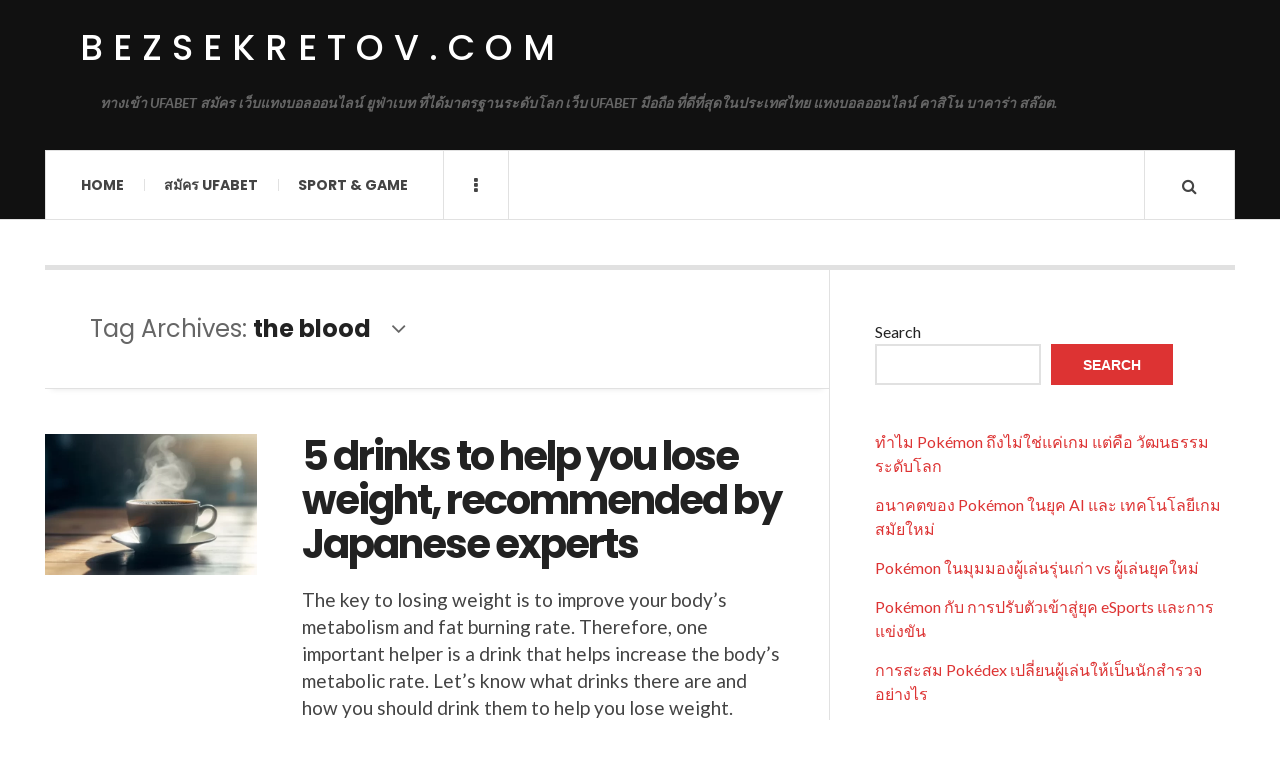

--- FILE ---
content_type: text/html; charset=UTF-8
request_url: https://bezsekretov.com/tag/the-blood/
body_size: 12523
content:

<!DOCTYPE html>
<html lang="en-US">
<head>
	<meta charset="UTF-8" />
	<meta name="viewport" content="width=device-width, initial-scale=1" />
    <link rel="pingback" href="https://bezsekretov.com/xmlrpc.php" />
    <meta name='robots' content='index, follow, max-image-preview:large, max-snippet:-1, max-video-preview:-1' />

	<!-- This site is optimized with the Yoast SEO plugin v24.1 - https://yoast.com/wordpress/plugins/seo/ -->
	<title>the blood Archives - bezsekretov.com</title>
	<link rel="canonical" href="https://bezsekretov.com/tag/the-blood/" />
	<meta property="og:locale" content="en_US" />
	<meta property="og:type" content="article" />
	<meta property="og:title" content="the blood Archives - bezsekretov.com" />
	<meta property="og:url" content="https://bezsekretov.com/tag/the-blood/" />
	<meta property="og:site_name" content="bezsekretov.com" />
	<meta name="twitter:card" content="summary_large_image" />
	<script type="application/ld+json" class="yoast-schema-graph">{"@context":"https://schema.org","@graph":[{"@type":"CollectionPage","@id":"https://bezsekretov.com/tag/the-blood/","url":"https://bezsekretov.com/tag/the-blood/","name":"the blood Archives - bezsekretov.com","isPartOf":{"@id":"https://bezsekretov.com/#website"},"primaryImageOfPage":{"@id":"https://bezsekretov.com/tag/the-blood/#primaryimage"},"image":{"@id":"https://bezsekretov.com/tag/the-blood/#primaryimage"},"thumbnailUrl":"https://bezsekretov.com/wp-content/uploads/2023/11/coffee.webp","breadcrumb":{"@id":"https://bezsekretov.com/tag/the-blood/#breadcrumb"},"inLanguage":"en-US"},{"@type":"ImageObject","inLanguage":"en-US","@id":"https://bezsekretov.com/tag/the-blood/#primaryimage","url":"https://bezsekretov.com/wp-content/uploads/2023/11/coffee.webp","contentUrl":"https://bezsekretov.com/wp-content/uploads/2023/11/coffee.webp","width":728,"height":431,"caption":"5 drinks to help you lose weight, recommended by Japanese experts"},{"@type":"BreadcrumbList","@id":"https://bezsekretov.com/tag/the-blood/#breadcrumb","itemListElement":[{"@type":"ListItem","position":1,"name":"Home","item":"https://bezsekretov.com/"},{"@type":"ListItem","position":2,"name":"the blood"}]},{"@type":"WebSite","@id":"https://bezsekretov.com/#website","url":"https://bezsekretov.com/","name":"bezsekretov.com","description":"ทางเข้า UFABET สมัคร เว็บแทงบอลออนไลน์ ยูฟ่าเบท ที่ได้มาตรฐานระดับโลก เว็บ UFABET มือถือ ที่ดีที่สุดในประเทศไทย แทงบอลออนไลน์ คาสิโน บาคาร่า สล๊อต.","potentialAction":[{"@type":"SearchAction","target":{"@type":"EntryPoint","urlTemplate":"https://bezsekretov.com/?s={search_term_string}"},"query-input":{"@type":"PropertyValueSpecification","valueRequired":true,"valueName":"search_term_string"}}],"inLanguage":"en-US"}]}</script>
	<!-- / Yoast SEO plugin. -->


<link rel='dns-prefetch' href='//fonts.googleapis.com' />
<link rel="alternate" type="application/rss+xml" title="bezsekretov.com &raquo; Feed" href="https://bezsekretov.com/feed/" />
<link rel="alternate" type="application/rss+xml" title="bezsekretov.com &raquo; Comments Feed" href="https://bezsekretov.com/comments/feed/" />
<link rel="alternate" type="application/rss+xml" title="bezsekretov.com &raquo; the blood Tag Feed" href="https://bezsekretov.com/tag/the-blood/feed/" />
<style id='wp-img-auto-sizes-contain-inline-css' type='text/css'>
img:is([sizes=auto i],[sizes^="auto," i]){contain-intrinsic-size:3000px 1500px}
/*# sourceURL=wp-img-auto-sizes-contain-inline-css */
</style>
<style id='wp-emoji-styles-inline-css' type='text/css'>

	img.wp-smiley, img.emoji {
		display: inline !important;
		border: none !important;
		box-shadow: none !important;
		height: 1em !important;
		width: 1em !important;
		margin: 0 0.07em !important;
		vertical-align: -0.1em !important;
		background: none !important;
		padding: 0 !important;
	}
/*# sourceURL=wp-emoji-styles-inline-css */
</style>
<style id='wp-block-library-inline-css' type='text/css'>
:root{--wp-block-synced-color:#7a00df;--wp-block-synced-color--rgb:122,0,223;--wp-bound-block-color:var(--wp-block-synced-color);--wp-editor-canvas-background:#ddd;--wp-admin-theme-color:#007cba;--wp-admin-theme-color--rgb:0,124,186;--wp-admin-theme-color-darker-10:#006ba1;--wp-admin-theme-color-darker-10--rgb:0,107,160.5;--wp-admin-theme-color-darker-20:#005a87;--wp-admin-theme-color-darker-20--rgb:0,90,135;--wp-admin-border-width-focus:2px}@media (min-resolution:192dpi){:root{--wp-admin-border-width-focus:1.5px}}.wp-element-button{cursor:pointer}:root .has-very-light-gray-background-color{background-color:#eee}:root .has-very-dark-gray-background-color{background-color:#313131}:root .has-very-light-gray-color{color:#eee}:root .has-very-dark-gray-color{color:#313131}:root .has-vivid-green-cyan-to-vivid-cyan-blue-gradient-background{background:linear-gradient(135deg,#00d084,#0693e3)}:root .has-purple-crush-gradient-background{background:linear-gradient(135deg,#34e2e4,#4721fb 50%,#ab1dfe)}:root .has-hazy-dawn-gradient-background{background:linear-gradient(135deg,#faaca8,#dad0ec)}:root .has-subdued-olive-gradient-background{background:linear-gradient(135deg,#fafae1,#67a671)}:root .has-atomic-cream-gradient-background{background:linear-gradient(135deg,#fdd79a,#004a59)}:root .has-nightshade-gradient-background{background:linear-gradient(135deg,#330968,#31cdcf)}:root .has-midnight-gradient-background{background:linear-gradient(135deg,#020381,#2874fc)}:root{--wp--preset--font-size--normal:16px;--wp--preset--font-size--huge:42px}.has-regular-font-size{font-size:1em}.has-larger-font-size{font-size:2.625em}.has-normal-font-size{font-size:var(--wp--preset--font-size--normal)}.has-huge-font-size{font-size:var(--wp--preset--font-size--huge)}.has-text-align-center{text-align:center}.has-text-align-left{text-align:left}.has-text-align-right{text-align:right}.has-fit-text{white-space:nowrap!important}#end-resizable-editor-section{display:none}.aligncenter{clear:both}.items-justified-left{justify-content:flex-start}.items-justified-center{justify-content:center}.items-justified-right{justify-content:flex-end}.items-justified-space-between{justify-content:space-between}.screen-reader-text{border:0;clip-path:inset(50%);height:1px;margin:-1px;overflow:hidden;padding:0;position:absolute;width:1px;word-wrap:normal!important}.screen-reader-text:focus{background-color:#ddd;clip-path:none;color:#444;display:block;font-size:1em;height:auto;left:5px;line-height:normal;padding:15px 23px 14px;text-decoration:none;top:5px;width:auto;z-index:100000}html :where(.has-border-color){border-style:solid}html :where([style*=border-top-color]){border-top-style:solid}html :where([style*=border-right-color]){border-right-style:solid}html :where([style*=border-bottom-color]){border-bottom-style:solid}html :where([style*=border-left-color]){border-left-style:solid}html :where([style*=border-width]){border-style:solid}html :where([style*=border-top-width]){border-top-style:solid}html :where([style*=border-right-width]){border-right-style:solid}html :where([style*=border-bottom-width]){border-bottom-style:solid}html :where([style*=border-left-width]){border-left-style:solid}html :where(img[class*=wp-image-]){height:auto;max-width:100%}:where(figure){margin:0 0 1em}html :where(.is-position-sticky){--wp-admin--admin-bar--position-offset:var(--wp-admin--admin-bar--height,0px)}@media screen and (max-width:600px){html :where(.is-position-sticky){--wp-admin--admin-bar--position-offset:0px}}

/*# sourceURL=wp-block-library-inline-css */
</style><style id='wp-block-latest-comments-inline-css' type='text/css'>
ol.wp-block-latest-comments{box-sizing:border-box;margin-left:0}:where(.wp-block-latest-comments:not([style*=line-height] .wp-block-latest-comments__comment)){line-height:1.1}:where(.wp-block-latest-comments:not([style*=line-height] .wp-block-latest-comments__comment-excerpt p)){line-height:1.8}.has-dates :where(.wp-block-latest-comments:not([style*=line-height])),.has-excerpts :where(.wp-block-latest-comments:not([style*=line-height])){line-height:1.5}.wp-block-latest-comments .wp-block-latest-comments{padding-left:0}.wp-block-latest-comments__comment{list-style:none;margin-bottom:1em}.has-avatars .wp-block-latest-comments__comment{list-style:none;min-height:2.25em}.has-avatars .wp-block-latest-comments__comment .wp-block-latest-comments__comment-excerpt,.has-avatars .wp-block-latest-comments__comment .wp-block-latest-comments__comment-meta{margin-left:3.25em}.wp-block-latest-comments__comment-excerpt p{font-size:.875em;margin:.36em 0 1.4em}.wp-block-latest-comments__comment-date{display:block;font-size:.75em}.wp-block-latest-comments .avatar,.wp-block-latest-comments__comment-avatar{border-radius:1.5em;display:block;float:left;height:2.5em;margin-right:.75em;width:2.5em}.wp-block-latest-comments[class*=-font-size] a,.wp-block-latest-comments[style*=font-size] a{font-size:inherit}
/*# sourceURL=https://bezsekretov.com/wp-includes/blocks/latest-comments/style.min.css */
</style>
<style id='wp-block-latest-posts-inline-css' type='text/css'>
.wp-block-latest-posts{box-sizing:border-box}.wp-block-latest-posts.alignleft{margin-right:2em}.wp-block-latest-posts.alignright{margin-left:2em}.wp-block-latest-posts.wp-block-latest-posts__list{list-style:none}.wp-block-latest-posts.wp-block-latest-posts__list li{clear:both;overflow-wrap:break-word}.wp-block-latest-posts.is-grid{display:flex;flex-wrap:wrap}.wp-block-latest-posts.is-grid li{margin:0 1.25em 1.25em 0;width:100%}@media (min-width:600px){.wp-block-latest-posts.columns-2 li{width:calc(50% - .625em)}.wp-block-latest-posts.columns-2 li:nth-child(2n){margin-right:0}.wp-block-latest-posts.columns-3 li{width:calc(33.33333% - .83333em)}.wp-block-latest-posts.columns-3 li:nth-child(3n){margin-right:0}.wp-block-latest-posts.columns-4 li{width:calc(25% - .9375em)}.wp-block-latest-posts.columns-4 li:nth-child(4n){margin-right:0}.wp-block-latest-posts.columns-5 li{width:calc(20% - 1em)}.wp-block-latest-posts.columns-5 li:nth-child(5n){margin-right:0}.wp-block-latest-posts.columns-6 li{width:calc(16.66667% - 1.04167em)}.wp-block-latest-posts.columns-6 li:nth-child(6n){margin-right:0}}:root :where(.wp-block-latest-posts.is-grid){padding:0}:root :where(.wp-block-latest-posts.wp-block-latest-posts__list){padding-left:0}.wp-block-latest-posts__post-author,.wp-block-latest-posts__post-date{display:block;font-size:.8125em}.wp-block-latest-posts__post-excerpt,.wp-block-latest-posts__post-full-content{margin-bottom:1em;margin-top:.5em}.wp-block-latest-posts__featured-image a{display:inline-block}.wp-block-latest-posts__featured-image img{height:auto;max-width:100%;width:auto}.wp-block-latest-posts__featured-image.alignleft{float:left;margin-right:1em}.wp-block-latest-posts__featured-image.alignright{float:right;margin-left:1em}.wp-block-latest-posts__featured-image.aligncenter{margin-bottom:1em;text-align:center}
/*# sourceURL=https://bezsekretov.com/wp-includes/blocks/latest-posts/style.min.css */
</style>
<style id='wp-block-search-inline-css' type='text/css'>
.wp-block-search__button{margin-left:10px;word-break:normal}.wp-block-search__button.has-icon{line-height:0}.wp-block-search__button svg{height:1.25em;min-height:24px;min-width:24px;width:1.25em;fill:currentColor;vertical-align:text-bottom}:where(.wp-block-search__button){border:1px solid #ccc;padding:6px 10px}.wp-block-search__inside-wrapper{display:flex;flex:auto;flex-wrap:nowrap;max-width:100%}.wp-block-search__label{width:100%}.wp-block-search.wp-block-search__button-only .wp-block-search__button{box-sizing:border-box;display:flex;flex-shrink:0;justify-content:center;margin-left:0;max-width:100%}.wp-block-search.wp-block-search__button-only .wp-block-search__inside-wrapper{min-width:0!important;transition-property:width}.wp-block-search.wp-block-search__button-only .wp-block-search__input{flex-basis:100%;transition-duration:.3s}.wp-block-search.wp-block-search__button-only.wp-block-search__searchfield-hidden,.wp-block-search.wp-block-search__button-only.wp-block-search__searchfield-hidden .wp-block-search__inside-wrapper{overflow:hidden}.wp-block-search.wp-block-search__button-only.wp-block-search__searchfield-hidden .wp-block-search__input{border-left-width:0!important;border-right-width:0!important;flex-basis:0;flex-grow:0;margin:0;min-width:0!important;padding-left:0!important;padding-right:0!important;width:0!important}:where(.wp-block-search__input){appearance:none;border:1px solid #949494;flex-grow:1;font-family:inherit;font-size:inherit;font-style:inherit;font-weight:inherit;letter-spacing:inherit;line-height:inherit;margin-left:0;margin-right:0;min-width:3rem;padding:8px;text-decoration:unset!important;text-transform:inherit}:where(.wp-block-search__button-inside .wp-block-search__inside-wrapper){background-color:#fff;border:1px solid #949494;box-sizing:border-box;padding:4px}:where(.wp-block-search__button-inside .wp-block-search__inside-wrapper) .wp-block-search__input{border:none;border-radius:0;padding:0 4px}:where(.wp-block-search__button-inside .wp-block-search__inside-wrapper) .wp-block-search__input:focus{outline:none}:where(.wp-block-search__button-inside .wp-block-search__inside-wrapper) :where(.wp-block-search__button){padding:4px 8px}.wp-block-search.aligncenter .wp-block-search__inside-wrapper{margin:auto}.wp-block[data-align=right] .wp-block-search.wp-block-search__button-only .wp-block-search__inside-wrapper{float:right}
/*# sourceURL=https://bezsekretov.com/wp-includes/blocks/search/style.min.css */
</style>
<style id='wp-block-tag-cloud-inline-css' type='text/css'>
.wp-block-tag-cloud{box-sizing:border-box}.wp-block-tag-cloud.aligncenter{justify-content:center;text-align:center}.wp-block-tag-cloud a{display:inline-block;margin-right:5px}.wp-block-tag-cloud span{display:inline-block;margin-left:5px;text-decoration:none}:root :where(.wp-block-tag-cloud.is-style-outline){display:flex;flex-wrap:wrap;gap:1ch}:root :where(.wp-block-tag-cloud.is-style-outline a){border:1px solid;font-size:unset!important;margin-right:0;padding:1ch 2ch;text-decoration:none!important}
/*# sourceURL=https://bezsekretov.com/wp-includes/blocks/tag-cloud/style.min.css */
</style>
<style id='wp-block-group-inline-css' type='text/css'>
.wp-block-group{box-sizing:border-box}:where(.wp-block-group.wp-block-group-is-layout-constrained){position:relative}
/*# sourceURL=https://bezsekretov.com/wp-includes/blocks/group/style.min.css */
</style>
<style id='wp-block-paragraph-inline-css' type='text/css'>
.is-small-text{font-size:.875em}.is-regular-text{font-size:1em}.is-large-text{font-size:2.25em}.is-larger-text{font-size:3em}.has-drop-cap:not(:focus):first-letter{float:left;font-size:8.4em;font-style:normal;font-weight:100;line-height:.68;margin:.05em .1em 0 0;text-transform:uppercase}body.rtl .has-drop-cap:not(:focus):first-letter{float:none;margin-left:.1em}p.has-drop-cap.has-background{overflow:hidden}:root :where(p.has-background){padding:1.25em 2.375em}:where(p.has-text-color:not(.has-link-color)) a{color:inherit}p.has-text-align-left[style*="writing-mode:vertical-lr"],p.has-text-align-right[style*="writing-mode:vertical-rl"]{rotate:180deg}
/*# sourceURL=https://bezsekretov.com/wp-includes/blocks/paragraph/style.min.css */
</style>
<style id='global-styles-inline-css' type='text/css'>
:root{--wp--preset--aspect-ratio--square: 1;--wp--preset--aspect-ratio--4-3: 4/3;--wp--preset--aspect-ratio--3-4: 3/4;--wp--preset--aspect-ratio--3-2: 3/2;--wp--preset--aspect-ratio--2-3: 2/3;--wp--preset--aspect-ratio--16-9: 16/9;--wp--preset--aspect-ratio--9-16: 9/16;--wp--preset--color--black: #000000;--wp--preset--color--cyan-bluish-gray: #abb8c3;--wp--preset--color--white: #ffffff;--wp--preset--color--pale-pink: #f78da7;--wp--preset--color--vivid-red: #cf2e2e;--wp--preset--color--luminous-vivid-orange: #ff6900;--wp--preset--color--luminous-vivid-amber: #fcb900;--wp--preset--color--light-green-cyan: #7bdcb5;--wp--preset--color--vivid-green-cyan: #00d084;--wp--preset--color--pale-cyan-blue: #8ed1fc;--wp--preset--color--vivid-cyan-blue: #0693e3;--wp--preset--color--vivid-purple: #9b51e0;--wp--preset--gradient--vivid-cyan-blue-to-vivid-purple: linear-gradient(135deg,rgb(6,147,227) 0%,rgb(155,81,224) 100%);--wp--preset--gradient--light-green-cyan-to-vivid-green-cyan: linear-gradient(135deg,rgb(122,220,180) 0%,rgb(0,208,130) 100%);--wp--preset--gradient--luminous-vivid-amber-to-luminous-vivid-orange: linear-gradient(135deg,rgb(252,185,0) 0%,rgb(255,105,0) 100%);--wp--preset--gradient--luminous-vivid-orange-to-vivid-red: linear-gradient(135deg,rgb(255,105,0) 0%,rgb(207,46,46) 100%);--wp--preset--gradient--very-light-gray-to-cyan-bluish-gray: linear-gradient(135deg,rgb(238,238,238) 0%,rgb(169,184,195) 100%);--wp--preset--gradient--cool-to-warm-spectrum: linear-gradient(135deg,rgb(74,234,220) 0%,rgb(151,120,209) 20%,rgb(207,42,186) 40%,rgb(238,44,130) 60%,rgb(251,105,98) 80%,rgb(254,248,76) 100%);--wp--preset--gradient--blush-light-purple: linear-gradient(135deg,rgb(255,206,236) 0%,rgb(152,150,240) 100%);--wp--preset--gradient--blush-bordeaux: linear-gradient(135deg,rgb(254,205,165) 0%,rgb(254,45,45) 50%,rgb(107,0,62) 100%);--wp--preset--gradient--luminous-dusk: linear-gradient(135deg,rgb(255,203,112) 0%,rgb(199,81,192) 50%,rgb(65,88,208) 100%);--wp--preset--gradient--pale-ocean: linear-gradient(135deg,rgb(255,245,203) 0%,rgb(182,227,212) 50%,rgb(51,167,181) 100%);--wp--preset--gradient--electric-grass: linear-gradient(135deg,rgb(202,248,128) 0%,rgb(113,206,126) 100%);--wp--preset--gradient--midnight: linear-gradient(135deg,rgb(2,3,129) 0%,rgb(40,116,252) 100%);--wp--preset--font-size--small: 13px;--wp--preset--font-size--medium: 20px;--wp--preset--font-size--large: 36px;--wp--preset--font-size--x-large: 42px;--wp--preset--spacing--20: 0.44rem;--wp--preset--spacing--30: 0.67rem;--wp--preset--spacing--40: 1rem;--wp--preset--spacing--50: 1.5rem;--wp--preset--spacing--60: 2.25rem;--wp--preset--spacing--70: 3.38rem;--wp--preset--spacing--80: 5.06rem;--wp--preset--shadow--natural: 6px 6px 9px rgba(0, 0, 0, 0.2);--wp--preset--shadow--deep: 12px 12px 50px rgba(0, 0, 0, 0.4);--wp--preset--shadow--sharp: 6px 6px 0px rgba(0, 0, 0, 0.2);--wp--preset--shadow--outlined: 6px 6px 0px -3px rgb(255, 255, 255), 6px 6px rgb(0, 0, 0);--wp--preset--shadow--crisp: 6px 6px 0px rgb(0, 0, 0);}:where(.is-layout-flex){gap: 0.5em;}:where(.is-layout-grid){gap: 0.5em;}body .is-layout-flex{display: flex;}.is-layout-flex{flex-wrap: wrap;align-items: center;}.is-layout-flex > :is(*, div){margin: 0;}body .is-layout-grid{display: grid;}.is-layout-grid > :is(*, div){margin: 0;}:where(.wp-block-columns.is-layout-flex){gap: 2em;}:where(.wp-block-columns.is-layout-grid){gap: 2em;}:where(.wp-block-post-template.is-layout-flex){gap: 1.25em;}:where(.wp-block-post-template.is-layout-grid){gap: 1.25em;}.has-black-color{color: var(--wp--preset--color--black) !important;}.has-cyan-bluish-gray-color{color: var(--wp--preset--color--cyan-bluish-gray) !important;}.has-white-color{color: var(--wp--preset--color--white) !important;}.has-pale-pink-color{color: var(--wp--preset--color--pale-pink) !important;}.has-vivid-red-color{color: var(--wp--preset--color--vivid-red) !important;}.has-luminous-vivid-orange-color{color: var(--wp--preset--color--luminous-vivid-orange) !important;}.has-luminous-vivid-amber-color{color: var(--wp--preset--color--luminous-vivid-amber) !important;}.has-light-green-cyan-color{color: var(--wp--preset--color--light-green-cyan) !important;}.has-vivid-green-cyan-color{color: var(--wp--preset--color--vivid-green-cyan) !important;}.has-pale-cyan-blue-color{color: var(--wp--preset--color--pale-cyan-blue) !important;}.has-vivid-cyan-blue-color{color: var(--wp--preset--color--vivid-cyan-blue) !important;}.has-vivid-purple-color{color: var(--wp--preset--color--vivid-purple) !important;}.has-black-background-color{background-color: var(--wp--preset--color--black) !important;}.has-cyan-bluish-gray-background-color{background-color: var(--wp--preset--color--cyan-bluish-gray) !important;}.has-white-background-color{background-color: var(--wp--preset--color--white) !important;}.has-pale-pink-background-color{background-color: var(--wp--preset--color--pale-pink) !important;}.has-vivid-red-background-color{background-color: var(--wp--preset--color--vivid-red) !important;}.has-luminous-vivid-orange-background-color{background-color: var(--wp--preset--color--luminous-vivid-orange) !important;}.has-luminous-vivid-amber-background-color{background-color: var(--wp--preset--color--luminous-vivid-amber) !important;}.has-light-green-cyan-background-color{background-color: var(--wp--preset--color--light-green-cyan) !important;}.has-vivid-green-cyan-background-color{background-color: var(--wp--preset--color--vivid-green-cyan) !important;}.has-pale-cyan-blue-background-color{background-color: var(--wp--preset--color--pale-cyan-blue) !important;}.has-vivid-cyan-blue-background-color{background-color: var(--wp--preset--color--vivid-cyan-blue) !important;}.has-vivid-purple-background-color{background-color: var(--wp--preset--color--vivid-purple) !important;}.has-black-border-color{border-color: var(--wp--preset--color--black) !important;}.has-cyan-bluish-gray-border-color{border-color: var(--wp--preset--color--cyan-bluish-gray) !important;}.has-white-border-color{border-color: var(--wp--preset--color--white) !important;}.has-pale-pink-border-color{border-color: var(--wp--preset--color--pale-pink) !important;}.has-vivid-red-border-color{border-color: var(--wp--preset--color--vivid-red) !important;}.has-luminous-vivid-orange-border-color{border-color: var(--wp--preset--color--luminous-vivid-orange) !important;}.has-luminous-vivid-amber-border-color{border-color: var(--wp--preset--color--luminous-vivid-amber) !important;}.has-light-green-cyan-border-color{border-color: var(--wp--preset--color--light-green-cyan) !important;}.has-vivid-green-cyan-border-color{border-color: var(--wp--preset--color--vivid-green-cyan) !important;}.has-pale-cyan-blue-border-color{border-color: var(--wp--preset--color--pale-cyan-blue) !important;}.has-vivid-cyan-blue-border-color{border-color: var(--wp--preset--color--vivid-cyan-blue) !important;}.has-vivid-purple-border-color{border-color: var(--wp--preset--color--vivid-purple) !important;}.has-vivid-cyan-blue-to-vivid-purple-gradient-background{background: var(--wp--preset--gradient--vivid-cyan-blue-to-vivid-purple) !important;}.has-light-green-cyan-to-vivid-green-cyan-gradient-background{background: var(--wp--preset--gradient--light-green-cyan-to-vivid-green-cyan) !important;}.has-luminous-vivid-amber-to-luminous-vivid-orange-gradient-background{background: var(--wp--preset--gradient--luminous-vivid-amber-to-luminous-vivid-orange) !important;}.has-luminous-vivid-orange-to-vivid-red-gradient-background{background: var(--wp--preset--gradient--luminous-vivid-orange-to-vivid-red) !important;}.has-very-light-gray-to-cyan-bluish-gray-gradient-background{background: var(--wp--preset--gradient--very-light-gray-to-cyan-bluish-gray) !important;}.has-cool-to-warm-spectrum-gradient-background{background: var(--wp--preset--gradient--cool-to-warm-spectrum) !important;}.has-blush-light-purple-gradient-background{background: var(--wp--preset--gradient--blush-light-purple) !important;}.has-blush-bordeaux-gradient-background{background: var(--wp--preset--gradient--blush-bordeaux) !important;}.has-luminous-dusk-gradient-background{background: var(--wp--preset--gradient--luminous-dusk) !important;}.has-pale-ocean-gradient-background{background: var(--wp--preset--gradient--pale-ocean) !important;}.has-electric-grass-gradient-background{background: var(--wp--preset--gradient--electric-grass) !important;}.has-midnight-gradient-background{background: var(--wp--preset--gradient--midnight) !important;}.has-small-font-size{font-size: var(--wp--preset--font-size--small) !important;}.has-medium-font-size{font-size: var(--wp--preset--font-size--medium) !important;}.has-large-font-size{font-size: var(--wp--preset--font-size--large) !important;}.has-x-large-font-size{font-size: var(--wp--preset--font-size--x-large) !important;}
/*# sourceURL=global-styles-inline-css */
</style>

<style id='classic-theme-styles-inline-css' type='text/css'>
/*! This file is auto-generated */
.wp-block-button__link{color:#fff;background-color:#32373c;border-radius:9999px;box-shadow:none;text-decoration:none;padding:calc(.667em + 2px) calc(1.333em + 2px);font-size:1.125em}.wp-block-file__button{background:#32373c;color:#fff;text-decoration:none}
/*# sourceURL=/wp-includes/css/classic-themes.min.css */
</style>
<link rel='stylesheet' id='ac_style-css' href='https://bezsekretov.com/wp-content/themes/justwrite/style.css?ver=2.0.3.6' type='text/css' media='all' />
<link rel='stylesheet' id='ac_icons-css' href='https://bezsekretov.com/wp-content/themes/justwrite/assets/icons/css/font-awesome.min.css?ver=4.7.0' type='text/css' media='all' />
<link rel='stylesheet' id='ac_webfonts_style5-css' href='//fonts.googleapis.com/css?family=Poppins%3A400%2C500%2C700%7CLato%3A400%2C700%2C900%2C400italic%2C700italic' type='text/css' media='all' />
<link rel='stylesheet' id='ac_webfonts_selected-style5-css' href='https://bezsekretov.com/wp-content/themes/justwrite/assets/css/font-style5.css' type='text/css' media='all' />
<script type="text/javascript" src="https://bezsekretov.com/wp-includes/js/jquery/jquery.min.js?ver=3.7.1" id="jquery-core-js"></script>
<script type="text/javascript" src="https://bezsekretov.com/wp-includes/js/jquery/jquery-migrate.min.js?ver=3.4.1" id="jquery-migrate-js"></script>
<script type="text/javascript" src="https://bezsekretov.com/wp-content/themes/justwrite/assets/js/html5.js?ver=3.7.0" id="ac_js_html5-js"></script>
<link rel="https://api.w.org/" href="https://bezsekretov.com/wp-json/" /><link rel="alternate" title="JSON" type="application/json" href="https://bezsekretov.com/wp-json/wp/v2/tags/86" /><link rel="EditURI" type="application/rsd+xml" title="RSD" href="https://bezsekretov.com/xmlrpc.php?rsd" />
<meta name="generator" content="WordPress 6.9" />
      <!-- Customizer - Saved Styles-->
      <style type="text/css">
						
			</style><!-- END Customizer - Saved Styles -->
	</head>

<body class="archive tag tag-the-blood tag-86 wp-theme-justwrite">

<header id="main-header" class="header-wrap">

<div class="wrap">

	<div class="top logo-text clearfix">
    
    	<div class="logo logo-text">
        	<a href="https://bezsekretov.com" title="bezsekretov.com" class="logo-contents logo-text">bezsekretov.com</a>
                        <h2 class="description">ทางเข้า UFABET สมัคร เว็บแทงบอลออนไลน์ ยูฟ่าเบท ที่ได้มาตรฐานระดับโลก เว็บ UFABET มือถือ ที่ดีที่สุดในประเทศไทย แทงบอลออนไลน์ คาสิโน บาคาร่า สล๊อต.</h2>
                    </div><!-- END .logo -->
        
                
    </div><!-- END .top -->
    
    
    <nav class="menu-wrap" role="navigation">
		<ul class="menu-main mobile-menu superfish"><li id="menu-item-11" class="menu-item menu-item-type-custom menu-item-object-custom menu-item-home menu-item-11"><a href="https://bezsekretov.com">Home</a></li>
<li id="menu-item-12" class="menu-item menu-item-type-custom menu-item-object-custom menu-item-12"><a href="https://ufabet999.com">สมัคร ufabet</a></li>
<li id="menu-item-14" class="menu-item menu-item-type-taxonomy menu-item-object-category menu-item-14"><a href="https://bezsekretov.com/category/football/">Sport &amp; Game</a></li>
</ul>        
        <a href="#" class="mobile-menu-button"><i class="fa fa-navicon"></i> </a>
                        <a href="#" class="browse-more" id="browse-more"><i class="fa fa-ellipsis-v"></i> </a>
                        <a href="#" class="search-button"><i class="fa fa-search"></i> </a>
        <ul class="header-social-icons clearfix"><li><a href="https://bezsekretov.com/feed/" class="social-btn right rss"><i class="fa fa-rss"></i> </a></li></ul><!-- END .header-social-icons -->        
        
        
        <div class="search-wrap nobs">
        	<form role="search" id="header-search" method="get" class="search-form" action="https://bezsekretov.com/">
            	<input type="submit" class="search-submit" value="Search" />
            	<div class="field-wrap">
					<input type="search" class="search-field" placeholder="type your keywords ..." value="" name="s" title="Search for:" />
				</div>
			</form>
        </div><!-- END .search-wrap -->
        
    </nav><!-- END .menu-wrap -->
    
        
</div><!-- END .wrap -->
</header><!-- END .header-wrap -->


<div class="wrap" id="content-wrap">


<section class="container main-section clearfix">
	
    
<section class="mini-sidebar">
		<header class="browse-by-wrap clearfix">
    	<h2 class="browse-by-title">Browse By</h2>
        <a href="#" class="close-browse-by"><i class="fa fa-times"></i></a>
    </header><!-- END .browse-by -->
    
        
             
	<aside class="side-box">
		<h3 class="sidebar-heading">Archives</h3>
		<nav class="sb-content clearfix">
			<ul class="normal-list">
					<li><a href='https://bezsekretov.com/2026/01/'>January 2026</a></li>
	<li><a href='https://bezsekretov.com/2025/12/'>December 2025</a></li>
	<li><a href='https://bezsekretov.com/2025/11/'>November 2025</a></li>
	<li><a href='https://bezsekretov.com/2025/10/'>October 2025</a></li>
	<li><a href='https://bezsekretov.com/2025/09/'>September 2025</a></li>
	<li><a href='https://bezsekretov.com/2025/08/'>August 2025</a></li>
	<li><a href='https://bezsekretov.com/2025/06/'>June 2025</a></li>
	<li><a href='https://bezsekretov.com/2025/02/'>February 2025</a></li>
	<li><a href='https://bezsekretov.com/2024/12/'>December 2024</a></li>
	<li><a href='https://bezsekretov.com/2024/08/'>August 2024</a></li>
	<li><a href='https://bezsekretov.com/2024/05/'>May 2024</a></li>
	<li><a href='https://bezsekretov.com/2024/04/'>April 2024</a></li>
			</ul>
		</nav><!-- END .sb-content -->
	</aside><!-- END .sidebox -->
    
    <div class="side-box larger">
    		<h3 class="sidebar-heading">Calendar</h3>
            <div class="sb-content clearfix">
            	<table id="wp-calendar" class="wp-calendar-table">
	<caption>January 2026</caption>
	<thead>
	<tr>
		<th scope="col" aria-label="Monday">M</th>
		<th scope="col" aria-label="Tuesday">T</th>
		<th scope="col" aria-label="Wednesday">W</th>
		<th scope="col" aria-label="Thursday">T</th>
		<th scope="col" aria-label="Friday">F</th>
		<th scope="col" aria-label="Saturday">S</th>
		<th scope="col" aria-label="Sunday">S</th>
	</tr>
	</thead>
	<tbody>
	<tr>
		<td colspan="3" class="pad">&nbsp;</td><td>1</td><td>2</td><td>3</td><td>4</td>
	</tr>
	<tr>
		<td>5</td><td>6</td><td><a href="https://bezsekretov.com/2026/01/07/" aria-label="Posts published on January 7, 2026">7</a></td><td><a href="https://bezsekretov.com/2026/01/08/" aria-label="Posts published on January 8, 2026">8</a></td><td><a href="https://bezsekretov.com/2026/01/09/" aria-label="Posts published on January 9, 2026">9</a></td><td><a href="https://bezsekretov.com/2026/01/10/" aria-label="Posts published on January 10, 2026">10</a></td><td><a href="https://bezsekretov.com/2026/01/11/" aria-label="Posts published on January 11, 2026">11</a></td>
	</tr>
	<tr>
		<td><a href="https://bezsekretov.com/2026/01/12/" aria-label="Posts published on January 12, 2026">12</a></td><td>13</td><td>14</td><td id="today">15</td><td>16</td><td>17</td><td>18</td>
	</tr>
	<tr>
		<td>19</td><td>20</td><td>21</td><td>22</td><td>23</td><td>24</td><td>25</td>
	</tr>
	<tr>
		<td>26</td><td>27</td><td>28</td><td>29</td><td>30</td><td>31</td>
		<td class="pad" colspan="1">&nbsp;</td>
	</tr>
	</tbody>
	</table><nav aria-label="Previous and next months" class="wp-calendar-nav">
		<span class="wp-calendar-nav-prev"><a href="https://bezsekretov.com/2025/12/">&laquo; Dec</a></span>
		<span class="pad">&nbsp;</span>
		<span class="wp-calendar-nav-next">&nbsp;</span>
	</nav>		</div><!-- END .sb-content -->
	</div><!-- END .sidebox -->
    
    <div class="wrap-over-1600">
    	<!-- 
        	 If you want to add something in this sidebar please place your code bellow. 
        	 It will show up only when your screen resolution is above 1600 pixels.	
		-->
		
                
    </div><!-- END .wrap-over-1600 -->
    </section><!-- END .mini-sidebar -->

<div class="mini-sidebar-bg"></div>
    
    <div class="wrap-template-1 clearfix">
    
    <section class="content-wrap with-title" role="main">
    
    	<header class="main-page-title">
        	<h1 class="page-title">Tag Archives: <span>the blood</span><i class="fa fa-angle-down"></i> </h1>
        </header>
    
    	<div class="posts-wrap clearfix">
        
        
<article id="post-301" class="post-template-1 clearfix post-301 post type-post status-publish format-standard has-post-thumbnail hentry category-health tag-coffee tag-health tag-the-blood">
		<figure class="post-thumbnail">
    	<img width="600" height="400" src="https://bezsekretov.com/wp-content/uploads/2023/11/coffee-600x400.webp" class="attachment-ac-post-thumbnail size-ac-post-thumbnail wp-post-image" alt="5 drinks to help you lose weight, recommended by Japanese experts" decoding="async" fetchpriority="high" srcset="https://bezsekretov.com/wp-content/uploads/2023/11/coffee-600x400.webp 600w, https://bezsekretov.com/wp-content/uploads/2023/11/coffee-210x140.webp 210w" sizes="(max-width: 600px) 100vw, 600px" />	</figure>
    	<div class="post-content">
    	<h2 class="title"><a href="https://bezsekretov.com/health/5-drinks-to-help-you-lose-weight-recommended-by-japanese-experts/" rel="bookmark">5 drinks to help you lose weight, recommended by Japanese experts</a></h2>		<p>The key to losing weight is to improve your body&#8217;s metabolism and fat burning rate.&nbsp;Therefore, one important helper is a drink that helps increase the body&#8217;s metabolic rate.&nbsp;Let&#8217;s know what drinks there are and how you should drink them to help you lose weight. coffee</p>
        <footer class="details">
        	<span class="post-small-button left p-read-more" id="share-301-rm">
            	<a href="https://bezsekretov.com/health/5-drinks-to-help-you-lose-weight-recommended-by-japanese-experts/" rel="nofollow" title="Read More..."><i class="fa fa-ellipsis-h fa-lg"></i></a>
			</span>
                        <time class="detail left index-post-date" datetime="2023-11-30">Nov 30, 2023</time>
			<span class="detail left index-post-author"><em>by</em> <a href="https://bezsekretov.com/author/admin/" title="Posts by admin" rel="author">admin</a></span>
			<span class="detail left index-post-category"><em>in</em> <a href="https://bezsekretov.com/category/health/" title="View all posts in Health" >Health</a> </span>		</footer><!-- END .details -->
	</div><!-- END .post-content -->
</article><!-- END #post-301 .post-template-1 -->
        
        </div><!-- END .posts-wrap -->
        
                
    </section><!-- END .content-wrap -->
    
    
<section class="sidebar clearfix">
	<aside id="block-2" class="side-box clearfix widget widget_block widget_search"><div class="sb-content clearfix"><form role="search" method="get" action="https://bezsekretov.com/" class="wp-block-search__button-outside wp-block-search__text-button wp-block-search"    ><label class="wp-block-search__label" for="wp-block-search__input-1" >Search</label><div class="wp-block-search__inside-wrapper" ><input class="wp-block-search__input" id="wp-block-search__input-1" placeholder="" value="" type="search" name="s" required /><button aria-label="Search" class="wp-block-search__button wp-element-button" type="submit" >Search</button></div></form></div></aside><!-- END .sidebox .widget --><aside id="block-3" class="side-box clearfix widget widget_block"><div class="sb-content clearfix">
<div class="wp-block-group"><div class="wp-block-group__inner-container is-layout-flow wp-block-group-is-layout-flow"><ul class="wp-block-latest-posts__list wp-block-latest-posts"><li><a class="wp-block-latest-posts__post-title" href="https://bezsekretov.com/sport-and-game/%e0%b8%97%e0%b8%b3%e0%b9%84%e0%b8%a1-pokemon-%e0%b8%96%e0%b8%b6%e0%b8%87%e0%b9%84%e0%b8%a1%e0%b9%88%e0%b9%83%e0%b8%8a%e0%b9%88%e0%b9%81%e0%b8%84%e0%b9%88%e0%b9%80%e0%b8%81%e0%b8%a1-%e0%b9%81%e0%b8%95/">ทำไม Pokémon ถึงไม่ใช่แค่เกม แต่คือ วัฒนธรรมระดับโลก</a></li>
<li><a class="wp-block-latest-posts__post-title" href="https://bezsekretov.com/sport-and-game/%e0%b8%ad%e0%b8%99%e0%b8%b2%e0%b8%84%e0%b8%95%e0%b8%82%e0%b8%ad%e0%b8%87-pokemon-%e0%b9%83%e0%b8%99%e0%b8%a2%e0%b8%b8%e0%b8%84-ai-%e0%b9%81%e0%b8%a5%e0%b8%b0-%e0%b9%80%e0%b8%97%e0%b8%84%e0%b9%82/">อนาคตของ Pokémon ในยุค AI และ เทคโนโลยีเกมสมัยใหม่</a></li>
<li><a class="wp-block-latest-posts__post-title" href="https://bezsekretov.com/sport-and-game/pokemon-%e0%b9%83%e0%b8%99%e0%b8%a1%e0%b8%b8%e0%b8%a1%e0%b8%a1%e0%b8%ad%e0%b8%87%e0%b8%9c%e0%b8%b9%e0%b9%89%e0%b9%80%e0%b8%a5%e0%b9%88%e0%b8%99%e0%b8%a3%e0%b8%b8%e0%b9%88%e0%b8%99%e0%b9%80%e0%b8%81/">Pokémon ในมุมมองผู้เล่นรุ่นเก่า vs ผู้เล่นยุคใหม่</a></li>
<li><a class="wp-block-latest-posts__post-title" href="https://bezsekretov.com/football/pokemon-%e0%b8%81%e0%b8%b1%e0%b8%9a-%e0%b8%81%e0%b8%b2%e0%b8%a3%e0%b8%9b%e0%b8%a3%e0%b8%b1%e0%b8%9a%e0%b8%95%e0%b8%b1%e0%b8%a7%e0%b9%80%e0%b8%82%e0%b9%89%e0%b8%b2%e0%b8%aa%e0%b8%b9%e0%b9%88%e0%b8%a2/">Pokémon กับ การปรับตัวเข้าสู่ยุค eSports และการแข่งขัน</a></li>
<li><a class="wp-block-latest-posts__post-title" href="https://bezsekretov.com/sport-and-game/%e0%b8%81%e0%b8%b2%e0%b8%a3%e0%b8%aa%e0%b8%b0%e0%b8%aa%e0%b8%a1-pokedex-%e0%b9%80%e0%b8%9b%e0%b8%a5%e0%b8%b5%e0%b9%88%e0%b8%a2%e0%b8%99%e0%b8%9c%e0%b8%b9%e0%b9%89%e0%b9%80%e0%b8%a5%e0%b9%88%e0%b8%99/">การสะสม Pokédex เปลี่ยนผู้เล่นให้เป็นนักสำรวจอย่างไร</a></li>
</ul></div></div>
</div></aside><!-- END .sidebox .widget --><aside id="block-4" class="side-box clearfix widget widget_block"><div class="sb-content clearfix">
<div class="wp-block-group"><div class="wp-block-group__inner-container is-layout-flow wp-block-group-is-layout-flow"><div class="no-comments wp-block-latest-comments">No comments to show.</div></div></div>
</div></aside><!-- END .sidebox .widget --><aside id="block-7" class="side-box clearfix widget widget_block widget_tag_cloud"><div class="sb-content clearfix"><p class="wp-block-tag-cloud"><a href="https://bezsekretov.com/tag/arsenal/" class="tag-cloud-link tag-link-14 tag-link-position-1" style="font-size: 12.705882352941pt;" aria-label="Arsenal (4 items)">Arsenal</a>
<a href="https://bezsekretov.com/tag/aston-villa/" class="tag-cloud-link tag-link-89 tag-link-position-2" style="font-size: 10.117647058824pt;" aria-label="Aston Villa (2 items)">Aston Villa</a>
<a href="https://bezsekretov.com/tag/baccarat/" class="tag-cloud-link tag-link-62 tag-link-position-3" style="font-size: 15.647058823529pt;" aria-label="baccarat (8 items)">baccarat</a>
<a href="https://bezsekretov.com/tag/baccarat-101-formula/" class="tag-cloud-link tag-link-70 tag-link-position-4" style="font-size: 10.117647058824pt;" aria-label="Baccarat 101 formula (2 items)">Baccarat 101 formula</a>
<a href="https://bezsekretov.com/tag/baccarat-formula/" class="tag-cloud-link tag-link-73 tag-link-position-5" style="font-size: 10.117647058824pt;" aria-label="Baccarat formula (2 items)">Baccarat formula</a>
<a href="https://bezsekretov.com/tag/baccarat-money/" class="tag-cloud-link tag-link-71 tag-link-position-6" style="font-size: 14.470588235294pt;" aria-label="Baccarat money (6 items)">Baccarat money</a>
<a href="https://bezsekretov.com/tag/bacteria/" class="tag-cloud-link tag-link-147 tag-link-position-7" style="font-size: 10.117647058824pt;" aria-label="bacteria (2 items)">bacteria</a>
<a href="https://bezsekretov.com/tag/barcelona/" class="tag-cloud-link tag-link-68 tag-link-position-8" style="font-size: 12.705882352941pt;" aria-label="Barcelona (4 items)">Barcelona</a>
<a href="https://bezsekretov.com/tag/candy-burst/" class="tag-cloud-link tag-link-207 tag-link-position-9" style="font-size: 13.647058823529pt;" aria-label="Candy Burst (5 items)">Candy Burst</a>
<a href="https://bezsekretov.com/tag/champions-league/" class="tag-cloud-link tag-link-65 tag-link-position-10" style="font-size: 14.470588235294pt;" aria-label="Champions League (6 items)">Champions League</a>
<a href="https://bezsekretov.com/tag/chelsea/" class="tag-cloud-link tag-link-37 tag-link-position-11" style="font-size: 17.176470588235pt;" aria-label="Chelsea (11 items)">Chelsea</a>
<a href="https://bezsekretov.com/tag/emergence-day/" class="tag-cloud-link tag-link-273 tag-link-position-12" style="font-size: 10.117647058824pt;" aria-label="Emergence Day (2 items)">Emergence Day</a>
<a href="https://bezsekretov.com/tag/everton/" class="tag-cloud-link tag-link-41 tag-link-position-13" style="font-size: 11.529411764706pt;" aria-label="Everton (3 items)">Everton</a>
<a href="https://bezsekretov.com/tag/football/" class="tag-cloud-link tag-link-66 tag-link-position-14" style="font-size: 22pt;" aria-label="football (30 items)">football</a>
<a href="https://bezsekretov.com/tag/game/" class="tag-cloud-link tag-link-63 tag-link-position-15" style="font-size: 20.705882352941pt;" aria-label="game (23 items)">game</a>
<a href="https://bezsekretov.com/tag/game-freak/" class="tag-cloud-link tag-link-365 tag-link-position-16" style="font-size: 10.117647058824pt;" aria-label="Game Freak (2 items)">Game Freak</a>
<a href="https://bezsekretov.com/tag/gears-of-war/" class="tag-cloud-link tag-link-268 tag-link-position-17" style="font-size: 11.529411764706pt;" aria-label="Gears of War (3 items)">Gears of War</a>
<a href="https://bezsekretov.com/tag/health/" class="tag-cloud-link tag-link-79 tag-link-position-18" style="font-size: 18.352941176471pt;" aria-label="health (14 items)">health</a>
<a href="https://bezsekretov.com/tag/how-to/" class="tag-cloud-link tag-link-124 tag-link-position-19" style="font-size: 10.117647058824pt;" aria-label="How to (2 items)">How to</a>
<a href="https://bezsekretov.com/tag/kait-diaz/" class="tag-cloud-link tag-link-289 tag-link-position-20" style="font-size: 10.117647058824pt;" aria-label="Kait Diaz (2 items)">Kait Diaz</a>
<a href="https://bezsekretov.com/tag/liverpool/" class="tag-cloud-link tag-link-11 tag-link-position-21" style="font-size: 11.529411764706pt;" aria-label="Liverpool (3 items)">Liverpool</a>
<a href="https://bezsekretov.com/tag/manchester-united/" class="tag-cloud-link tag-link-42 tag-link-position-22" style="font-size: 14.470588235294pt;" aria-label="Manchester United (6 items)">Manchester United</a>
<a href="https://bezsekretov.com/tag/master-rank/" class="tag-cloud-link tag-link-329 tag-link-position-23" style="font-size: 10.117647058824pt;" aria-label="Master Rank (2 items)">Master Rank</a>
<a href="https://bezsekretov.com/tag/money/" class="tag-cloud-link tag-link-61 tag-link-position-24" style="font-size: 10.117647058824pt;" aria-label="money (2 items)">money</a>
<a href="https://bezsekretov.com/tag/monster-hunter/" class="tag-cloud-link tag-link-330 tag-link-position-25" style="font-size: 11.529411764706pt;" aria-label="Monster Hunter (3 items)">Monster Hunter</a>
<a href="https://bezsekretov.com/tag/online-casinos/" class="tag-cloud-link tag-link-28 tag-link-position-26" style="font-size: 10.117647058824pt;" aria-label="Online casinos (2 items)">Online casinos</a>
<a href="https://bezsekretov.com/tag/pac-man/" class="tag-cloud-link tag-link-302 tag-link-position-27" style="font-size: 11.529411764706pt;" aria-label="Pac-Man (3 items)">Pac-Man</a>
<a href="https://bezsekretov.com/tag/pg-soft/" class="tag-cloud-link tag-link-209 tag-link-position-28" style="font-size: 11.529411764706pt;" aria-label="PG Soft (3 items)">PG Soft</a>
<a href="https://bezsekretov.com/tag/pokemon/" class="tag-cloud-link tag-link-356 tag-link-position-29" style="font-size: 10.117647058824pt;" aria-label="Pokémon (2 items)">Pokémon</a>
<a href="https://bezsekretov.com/tag/premier-league/" class="tag-cloud-link tag-link-36 tag-link-position-30" style="font-size: 18pt;" aria-label="Premier League (13 items)">Premier League</a>
<a href="https://bezsekretov.com/tag/red-devils/" class="tag-cloud-link tag-link-67 tag-link-position-31" style="font-size: 11.529411764706pt;" aria-label="Red Devils (3 items)">Red Devils</a>
<a href="https://bezsekretov.com/tag/slots/" class="tag-cloud-link tag-link-64 tag-link-position-32" style="font-size: 10.117647058824pt;" aria-label="slots (2 items)">slots</a>
<a href="https://bezsekretov.com/tag/south-korea/" class="tag-cloud-link tag-link-87 tag-link-position-33" style="font-size: 10.117647058824pt;" aria-label="South Korea (2 items)">South Korea</a>
<a href="https://bezsekretov.com/tag/sport/" class="tag-cloud-link tag-link-95 tag-link-position-34" style="font-size: 10.117647058824pt;" aria-label="Sport (2 items)">Sport</a>
<a href="https://bezsekretov.com/tag/sportnews/" class="tag-cloud-link tag-link-98 tag-link-position-35" style="font-size: 10.117647058824pt;" aria-label="Sportnews (2 items)">Sportnews</a>
<a href="https://bezsekretov.com/tag/the-pokemon-company/" class="tag-cloud-link tag-link-364 tag-link-position-36" style="font-size: 11.529411764706pt;" aria-label="The Pokémon Company (3 items)">The Pokémon Company</a>
<a href="https://bezsekretov.com/tag/the-skin/" class="tag-cloud-link tag-link-106 tag-link-position-37" style="font-size: 13.647058823529pt;" aria-label="the skin (5 items)">the skin</a>
<a href="https://bezsekretov.com/tag/toru-iwatani/" class="tag-cloud-link tag-link-299 tag-link-position-38" style="font-size: 10.117647058824pt;" aria-label="Toru Iwatani (2 items)">Toru Iwatani</a>
<a href="https://bezsekretov.com/tag/ufabet/" class="tag-cloud-link tag-link-131 tag-link-position-39" style="font-size: 21.882352941176pt;" aria-label="UFABET (29 items)">UFABET</a>
<a href="https://bezsekretov.com/tag/vitamins/" class="tag-cloud-link tag-link-130 tag-link-position-40" style="font-size: 10.117647058824pt;" aria-label="vitamins (2 items)">vitamins</a>
<a href="https://bezsekretov.com/tag/weakness-exploit/" class="tag-cloud-link tag-link-335 tag-link-position-41" style="font-size: 10.117647058824pt;" aria-label="Weakness Exploit (2 items)">Weakness Exploit</a>
<a href="https://bezsekretov.com/tag/world-cup/" class="tag-cloud-link tag-link-51 tag-link-position-42" style="font-size: 13.647058823529pt;" aria-label="World Cup (5 items)">World Cup</a>
<a href="https://bezsekretov.com/tag/%e0%b8%84%e0%b8%a3%e0%b8%b1%e0%b9%89%e0%b8%87%e0%b8%aa%e0%b8%b8%e0%b8%94%e0%b8%97%e0%b9%89%e0%b8%b2%e0%b8%a2%e0%b8%82%e0%b8%ad%e0%b8%87-marcus-fenix/" class="tag-cloud-link tag-link-281 tag-link-position-43" style="font-size: 8pt;" aria-label="ครั้งสุดท้ายของ Marcus Fenix (1 item)">ครั้งสุดท้ายของ Marcus Fenix</a>
<a href="https://bezsekretov.com/tag/%e0%b8%88%e0%b8%b2%e0%b8%81%e0%b8%a7%e0%b8%87%e0%b8%81%e0%b8%a5%e0%b8%a1%e0%b8%aa%e0%b8%b5%e0%b9%80%e0%b8%ab%e0%b8%a5%e0%b8%b7%e0%b8%ad%e0%b8%87%e0%b8%aa%e0%b8%b9%e0%b9%88%e0%b9%84%e0%b8%ad%e0%b8%84/" class="tag-cloud-link tag-link-296 tag-link-position-44" style="font-size: 8pt;" aria-label="จากวงกลมสีเหลืองสู่ไอคอนวัฒนธรรมโลก (1 item)">จากวงกลมสีเหลืองสู่ไอคอนวัฒนธรรมโลก</a>
<a href="https://bezsekretov.com/tag/%e0%b9%80%e0%b8%81%e0%b8%a1%e0%b8%aa%e0%b8%a5%e0%b9%87%e0%b8%ad%e0%b8%95-candy-burst/" class="tag-cloud-link tag-link-213 tag-link-position-45" style="font-size: 11.529411764706pt;" aria-label="เกมสล็อต Candy Burst (3 items)">เกมสล็อต Candy Burst</a></p></div></aside><!-- END .sidebox .widget --><!-- END Sidebar Widgets -->
</section><!-- END .sidebar -->    
    </div><!-- END .wrap-template-1 -->
    
</section><!-- END .container -->



<footer id="main-footer" class="footer-wrap clearfix">
    <aside class="footer-credits">
        <a href="https://bezsekretov.com" title="bezsekretov.com" rel="nofollow" class="blog-title">bezsekretov.com</a>
        <strong class="copyright">Copyright 2022 UFABET999. All rights reserved.</strong>
                        </aside><!-- END .footer-credits -->
    <a href="#" class="back-to-top"><i class="fa fa-angle-up"></i> </a>
</footer><!-- END .footer-wrap -->
</div><!-- END .wrap -->

<script type="speculationrules">
{"prefetch":[{"source":"document","where":{"and":[{"href_matches":"/*"},{"not":{"href_matches":["/wp-*.php","/wp-admin/*","/wp-content/uploads/*","/wp-content/*","/wp-content/plugins/*","/wp-content/themes/justwrite/*","/*\\?(.+)"]}},{"not":{"selector_matches":"a[rel~=\"nofollow\"]"}},{"not":{"selector_matches":".no-prefetch, .no-prefetch a"}}]},"eagerness":"conservative"}]}
</script>
<script type="text/javascript" src="https://bezsekretov.com/wp-content/themes/justwrite/assets/js/jquery.fitvids.js?ver=1.1" id="ac_js_fitvids-js"></script>
<script type="text/javascript" src="https://bezsekretov.com/wp-content/themes/justwrite/assets/js/menu-dropdown.js?ver=1.4.8" id="ac_js_menudropdown-js"></script>
<script type="text/javascript" src="https://bezsekretov.com/wp-content/themes/justwrite/assets/js/myscripts.js?ver=1.0.6" id="ac_js_myscripts-js"></script>
<script id="wp-emoji-settings" type="application/json">
{"baseUrl":"https://s.w.org/images/core/emoji/17.0.2/72x72/","ext":".png","svgUrl":"https://s.w.org/images/core/emoji/17.0.2/svg/","svgExt":".svg","source":{"concatemoji":"https://bezsekretov.com/wp-includes/js/wp-emoji-release.min.js?ver=6.9"}}
</script>
<script type="module">
/* <![CDATA[ */
/*! This file is auto-generated */
const a=JSON.parse(document.getElementById("wp-emoji-settings").textContent),o=(window._wpemojiSettings=a,"wpEmojiSettingsSupports"),s=["flag","emoji"];function i(e){try{var t={supportTests:e,timestamp:(new Date).valueOf()};sessionStorage.setItem(o,JSON.stringify(t))}catch(e){}}function c(e,t,n){e.clearRect(0,0,e.canvas.width,e.canvas.height),e.fillText(t,0,0);t=new Uint32Array(e.getImageData(0,0,e.canvas.width,e.canvas.height).data);e.clearRect(0,0,e.canvas.width,e.canvas.height),e.fillText(n,0,0);const a=new Uint32Array(e.getImageData(0,0,e.canvas.width,e.canvas.height).data);return t.every((e,t)=>e===a[t])}function p(e,t){e.clearRect(0,0,e.canvas.width,e.canvas.height),e.fillText(t,0,0);var n=e.getImageData(16,16,1,1);for(let e=0;e<n.data.length;e++)if(0!==n.data[e])return!1;return!0}function u(e,t,n,a){switch(t){case"flag":return n(e,"\ud83c\udff3\ufe0f\u200d\u26a7\ufe0f","\ud83c\udff3\ufe0f\u200b\u26a7\ufe0f")?!1:!n(e,"\ud83c\udde8\ud83c\uddf6","\ud83c\udde8\u200b\ud83c\uddf6")&&!n(e,"\ud83c\udff4\udb40\udc67\udb40\udc62\udb40\udc65\udb40\udc6e\udb40\udc67\udb40\udc7f","\ud83c\udff4\u200b\udb40\udc67\u200b\udb40\udc62\u200b\udb40\udc65\u200b\udb40\udc6e\u200b\udb40\udc67\u200b\udb40\udc7f");case"emoji":return!a(e,"\ud83e\u1fac8")}return!1}function f(e,t,n,a){let r;const o=(r="undefined"!=typeof WorkerGlobalScope&&self instanceof WorkerGlobalScope?new OffscreenCanvas(300,150):document.createElement("canvas")).getContext("2d",{willReadFrequently:!0}),s=(o.textBaseline="top",o.font="600 32px Arial",{});return e.forEach(e=>{s[e]=t(o,e,n,a)}),s}function r(e){var t=document.createElement("script");t.src=e,t.defer=!0,document.head.appendChild(t)}a.supports={everything:!0,everythingExceptFlag:!0},new Promise(t=>{let n=function(){try{var e=JSON.parse(sessionStorage.getItem(o));if("object"==typeof e&&"number"==typeof e.timestamp&&(new Date).valueOf()<e.timestamp+604800&&"object"==typeof e.supportTests)return e.supportTests}catch(e){}return null}();if(!n){if("undefined"!=typeof Worker&&"undefined"!=typeof OffscreenCanvas&&"undefined"!=typeof URL&&URL.createObjectURL&&"undefined"!=typeof Blob)try{var e="postMessage("+f.toString()+"("+[JSON.stringify(s),u.toString(),c.toString(),p.toString()].join(",")+"));",a=new Blob([e],{type:"text/javascript"});const r=new Worker(URL.createObjectURL(a),{name:"wpTestEmojiSupports"});return void(r.onmessage=e=>{i(n=e.data),r.terminate(),t(n)})}catch(e){}i(n=f(s,u,c,p))}t(n)}).then(e=>{for(const n in e)a.supports[n]=e[n],a.supports.everything=a.supports.everything&&a.supports[n],"flag"!==n&&(a.supports.everythingExceptFlag=a.supports.everythingExceptFlag&&a.supports[n]);var t;a.supports.everythingExceptFlag=a.supports.everythingExceptFlag&&!a.supports.flag,a.supports.everything||((t=a.source||{}).concatemoji?r(t.concatemoji):t.wpemoji&&t.twemoji&&(r(t.twemoji),r(t.wpemoji)))});
//# sourceURL=https://bezsekretov.com/wp-includes/js/wp-emoji-loader.min.js
/* ]]> */
</script>

</body>
</html>


<!-- Page cached by LiteSpeed Cache 6.5.4 on 2026-01-15 21:53:57 -->